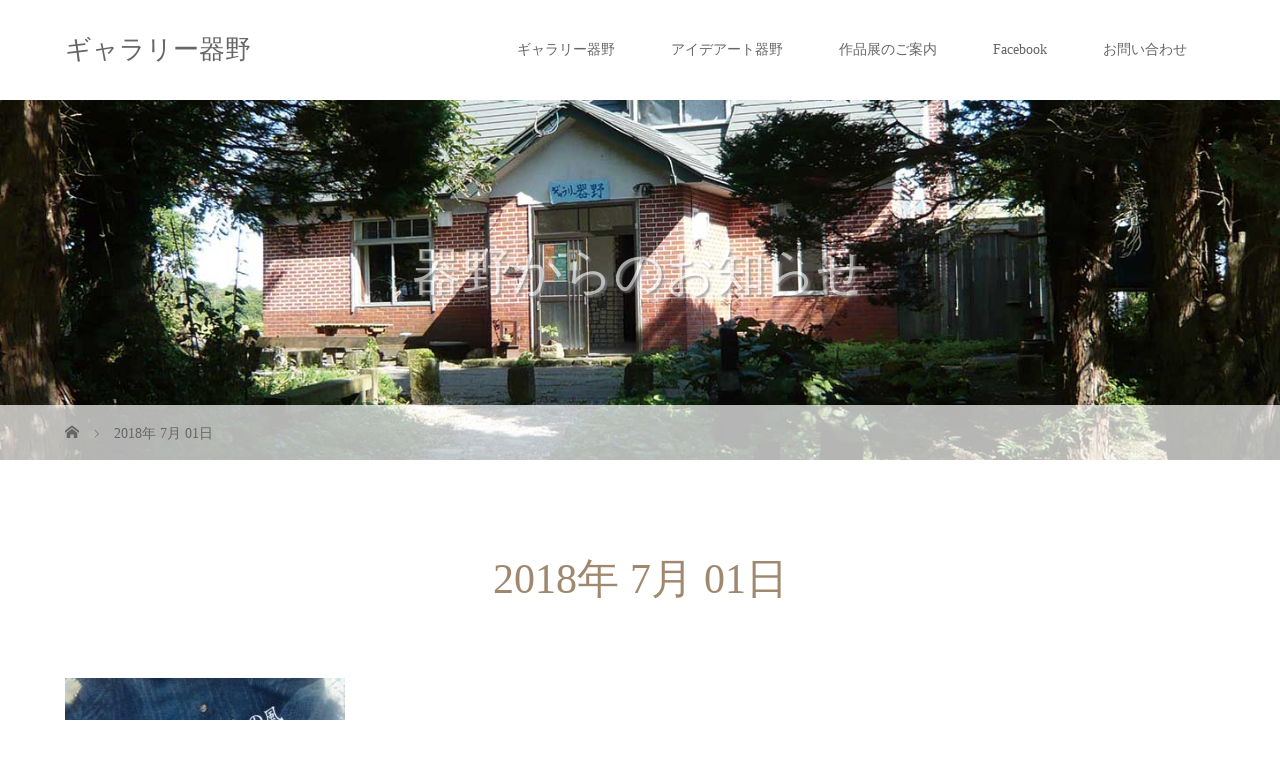

--- FILE ---
content_type: text/html; charset=UTF-8
request_url: https://utsuwano.net/2018/07/01/
body_size: 10488
content:
<!DOCTYPE html>
<html class="pc" lang="ja">
<head>
<meta charset="UTF-8">
<meta name="description" content="2018年 7月 01日の記事一覧">
<meta name="viewport" content="width=device-width">
<title>2018年 7月 01日の記事一覧</title>
<!--[if lt IE 9]>
<script src="https://utsuwano.net/wp-content/themes/story_tcd041/js/html5.js"></script>
<![endif]-->
<meta name='robots' content='max-image-preview:large' />
	<style>img:is([sizes="auto" i], [sizes^="auto," i]) { contain-intrinsic-size: 3000px 1500px }</style>
	<link rel='dns-prefetch' href='//webfonts.xserver.jp' />
<script type="text/javascript">
/* <![CDATA[ */
window._wpemojiSettings = {"baseUrl":"https:\/\/s.w.org\/images\/core\/emoji\/16.0.1\/72x72\/","ext":".png","svgUrl":"https:\/\/s.w.org\/images\/core\/emoji\/16.0.1\/svg\/","svgExt":".svg","source":{"concatemoji":"https:\/\/utsuwano.net\/wp-includes\/js\/wp-emoji-release.min.js?ver=6.8.3"}};
/*! This file is auto-generated */
!function(s,n){var o,i,e;function c(e){try{var t={supportTests:e,timestamp:(new Date).valueOf()};sessionStorage.setItem(o,JSON.stringify(t))}catch(e){}}function p(e,t,n){e.clearRect(0,0,e.canvas.width,e.canvas.height),e.fillText(t,0,0);var t=new Uint32Array(e.getImageData(0,0,e.canvas.width,e.canvas.height).data),a=(e.clearRect(0,0,e.canvas.width,e.canvas.height),e.fillText(n,0,0),new Uint32Array(e.getImageData(0,0,e.canvas.width,e.canvas.height).data));return t.every(function(e,t){return e===a[t]})}function u(e,t){e.clearRect(0,0,e.canvas.width,e.canvas.height),e.fillText(t,0,0);for(var n=e.getImageData(16,16,1,1),a=0;a<n.data.length;a++)if(0!==n.data[a])return!1;return!0}function f(e,t,n,a){switch(t){case"flag":return n(e,"\ud83c\udff3\ufe0f\u200d\u26a7\ufe0f","\ud83c\udff3\ufe0f\u200b\u26a7\ufe0f")?!1:!n(e,"\ud83c\udde8\ud83c\uddf6","\ud83c\udde8\u200b\ud83c\uddf6")&&!n(e,"\ud83c\udff4\udb40\udc67\udb40\udc62\udb40\udc65\udb40\udc6e\udb40\udc67\udb40\udc7f","\ud83c\udff4\u200b\udb40\udc67\u200b\udb40\udc62\u200b\udb40\udc65\u200b\udb40\udc6e\u200b\udb40\udc67\u200b\udb40\udc7f");case"emoji":return!a(e,"\ud83e\udedf")}return!1}function g(e,t,n,a){var r="undefined"!=typeof WorkerGlobalScope&&self instanceof WorkerGlobalScope?new OffscreenCanvas(300,150):s.createElement("canvas"),o=r.getContext("2d",{willReadFrequently:!0}),i=(o.textBaseline="top",o.font="600 32px Arial",{});return e.forEach(function(e){i[e]=t(o,e,n,a)}),i}function t(e){var t=s.createElement("script");t.src=e,t.defer=!0,s.head.appendChild(t)}"undefined"!=typeof Promise&&(o="wpEmojiSettingsSupports",i=["flag","emoji"],n.supports={everything:!0,everythingExceptFlag:!0},e=new Promise(function(e){s.addEventListener("DOMContentLoaded",e,{once:!0})}),new Promise(function(t){var n=function(){try{var e=JSON.parse(sessionStorage.getItem(o));if("object"==typeof e&&"number"==typeof e.timestamp&&(new Date).valueOf()<e.timestamp+604800&&"object"==typeof e.supportTests)return e.supportTests}catch(e){}return null}();if(!n){if("undefined"!=typeof Worker&&"undefined"!=typeof OffscreenCanvas&&"undefined"!=typeof URL&&URL.createObjectURL&&"undefined"!=typeof Blob)try{var e="postMessage("+g.toString()+"("+[JSON.stringify(i),f.toString(),p.toString(),u.toString()].join(",")+"));",a=new Blob([e],{type:"text/javascript"}),r=new Worker(URL.createObjectURL(a),{name:"wpTestEmojiSupports"});return void(r.onmessage=function(e){c(n=e.data),r.terminate(),t(n)})}catch(e){}c(n=g(i,f,p,u))}t(n)}).then(function(e){for(var t in e)n.supports[t]=e[t],n.supports.everything=n.supports.everything&&n.supports[t],"flag"!==t&&(n.supports.everythingExceptFlag=n.supports.everythingExceptFlag&&n.supports[t]);n.supports.everythingExceptFlag=n.supports.everythingExceptFlag&&!n.supports.flag,n.DOMReady=!1,n.readyCallback=function(){n.DOMReady=!0}}).then(function(){return e}).then(function(){var e;n.supports.everything||(n.readyCallback(),(e=n.source||{}).concatemoji?t(e.concatemoji):e.wpemoji&&e.twemoji&&(t(e.twemoji),t(e.wpemoji)))}))}((window,document),window._wpemojiSettings);
/* ]]> */
</script>
<style id='wp-emoji-styles-inline-css' type='text/css'>

	img.wp-smiley, img.emoji {
		display: inline !important;
		border: none !important;
		box-shadow: none !important;
		height: 1em !important;
		width: 1em !important;
		margin: 0 0.07em !important;
		vertical-align: -0.1em !important;
		background: none !important;
		padding: 0 !important;
	}
</style>
<link rel='stylesheet' id='wp-block-library-css' href='https://utsuwano.net/wp-includes/css/dist/block-library/style.min.css?ver=6.8.3' type='text/css' media='all' />
<style id='classic-theme-styles-inline-css' type='text/css'>
/*! This file is auto-generated */
.wp-block-button__link{color:#fff;background-color:#32373c;border-radius:9999px;box-shadow:none;text-decoration:none;padding:calc(.667em + 2px) calc(1.333em + 2px);font-size:1.125em}.wp-block-file__button{background:#32373c;color:#fff;text-decoration:none}
</style>
<style id='global-styles-inline-css' type='text/css'>
:root{--wp--preset--aspect-ratio--square: 1;--wp--preset--aspect-ratio--4-3: 4/3;--wp--preset--aspect-ratio--3-4: 3/4;--wp--preset--aspect-ratio--3-2: 3/2;--wp--preset--aspect-ratio--2-3: 2/3;--wp--preset--aspect-ratio--16-9: 16/9;--wp--preset--aspect-ratio--9-16: 9/16;--wp--preset--color--black: #000000;--wp--preset--color--cyan-bluish-gray: #abb8c3;--wp--preset--color--white: #ffffff;--wp--preset--color--pale-pink: #f78da7;--wp--preset--color--vivid-red: #cf2e2e;--wp--preset--color--luminous-vivid-orange: #ff6900;--wp--preset--color--luminous-vivid-amber: #fcb900;--wp--preset--color--light-green-cyan: #7bdcb5;--wp--preset--color--vivid-green-cyan: #00d084;--wp--preset--color--pale-cyan-blue: #8ed1fc;--wp--preset--color--vivid-cyan-blue: #0693e3;--wp--preset--color--vivid-purple: #9b51e0;--wp--preset--gradient--vivid-cyan-blue-to-vivid-purple: linear-gradient(135deg,rgba(6,147,227,1) 0%,rgb(155,81,224) 100%);--wp--preset--gradient--light-green-cyan-to-vivid-green-cyan: linear-gradient(135deg,rgb(122,220,180) 0%,rgb(0,208,130) 100%);--wp--preset--gradient--luminous-vivid-amber-to-luminous-vivid-orange: linear-gradient(135deg,rgba(252,185,0,1) 0%,rgba(255,105,0,1) 100%);--wp--preset--gradient--luminous-vivid-orange-to-vivid-red: linear-gradient(135deg,rgba(255,105,0,1) 0%,rgb(207,46,46) 100%);--wp--preset--gradient--very-light-gray-to-cyan-bluish-gray: linear-gradient(135deg,rgb(238,238,238) 0%,rgb(169,184,195) 100%);--wp--preset--gradient--cool-to-warm-spectrum: linear-gradient(135deg,rgb(74,234,220) 0%,rgb(151,120,209) 20%,rgb(207,42,186) 40%,rgb(238,44,130) 60%,rgb(251,105,98) 80%,rgb(254,248,76) 100%);--wp--preset--gradient--blush-light-purple: linear-gradient(135deg,rgb(255,206,236) 0%,rgb(152,150,240) 100%);--wp--preset--gradient--blush-bordeaux: linear-gradient(135deg,rgb(254,205,165) 0%,rgb(254,45,45) 50%,rgb(107,0,62) 100%);--wp--preset--gradient--luminous-dusk: linear-gradient(135deg,rgb(255,203,112) 0%,rgb(199,81,192) 50%,rgb(65,88,208) 100%);--wp--preset--gradient--pale-ocean: linear-gradient(135deg,rgb(255,245,203) 0%,rgb(182,227,212) 50%,rgb(51,167,181) 100%);--wp--preset--gradient--electric-grass: linear-gradient(135deg,rgb(202,248,128) 0%,rgb(113,206,126) 100%);--wp--preset--gradient--midnight: linear-gradient(135deg,rgb(2,3,129) 0%,rgb(40,116,252) 100%);--wp--preset--font-size--small: 13px;--wp--preset--font-size--medium: 20px;--wp--preset--font-size--large: 36px;--wp--preset--font-size--x-large: 42px;--wp--preset--spacing--20: 0.44rem;--wp--preset--spacing--30: 0.67rem;--wp--preset--spacing--40: 1rem;--wp--preset--spacing--50: 1.5rem;--wp--preset--spacing--60: 2.25rem;--wp--preset--spacing--70: 3.38rem;--wp--preset--spacing--80: 5.06rem;--wp--preset--shadow--natural: 6px 6px 9px rgba(0, 0, 0, 0.2);--wp--preset--shadow--deep: 12px 12px 50px rgba(0, 0, 0, 0.4);--wp--preset--shadow--sharp: 6px 6px 0px rgba(0, 0, 0, 0.2);--wp--preset--shadow--outlined: 6px 6px 0px -3px rgba(255, 255, 255, 1), 6px 6px rgba(0, 0, 0, 1);--wp--preset--shadow--crisp: 6px 6px 0px rgba(0, 0, 0, 1);}:where(.is-layout-flex){gap: 0.5em;}:where(.is-layout-grid){gap: 0.5em;}body .is-layout-flex{display: flex;}.is-layout-flex{flex-wrap: wrap;align-items: center;}.is-layout-flex > :is(*, div){margin: 0;}body .is-layout-grid{display: grid;}.is-layout-grid > :is(*, div){margin: 0;}:where(.wp-block-columns.is-layout-flex){gap: 2em;}:where(.wp-block-columns.is-layout-grid){gap: 2em;}:where(.wp-block-post-template.is-layout-flex){gap: 1.25em;}:where(.wp-block-post-template.is-layout-grid){gap: 1.25em;}.has-black-color{color: var(--wp--preset--color--black) !important;}.has-cyan-bluish-gray-color{color: var(--wp--preset--color--cyan-bluish-gray) !important;}.has-white-color{color: var(--wp--preset--color--white) !important;}.has-pale-pink-color{color: var(--wp--preset--color--pale-pink) !important;}.has-vivid-red-color{color: var(--wp--preset--color--vivid-red) !important;}.has-luminous-vivid-orange-color{color: var(--wp--preset--color--luminous-vivid-orange) !important;}.has-luminous-vivid-amber-color{color: var(--wp--preset--color--luminous-vivid-amber) !important;}.has-light-green-cyan-color{color: var(--wp--preset--color--light-green-cyan) !important;}.has-vivid-green-cyan-color{color: var(--wp--preset--color--vivid-green-cyan) !important;}.has-pale-cyan-blue-color{color: var(--wp--preset--color--pale-cyan-blue) !important;}.has-vivid-cyan-blue-color{color: var(--wp--preset--color--vivid-cyan-blue) !important;}.has-vivid-purple-color{color: var(--wp--preset--color--vivid-purple) !important;}.has-black-background-color{background-color: var(--wp--preset--color--black) !important;}.has-cyan-bluish-gray-background-color{background-color: var(--wp--preset--color--cyan-bluish-gray) !important;}.has-white-background-color{background-color: var(--wp--preset--color--white) !important;}.has-pale-pink-background-color{background-color: var(--wp--preset--color--pale-pink) !important;}.has-vivid-red-background-color{background-color: var(--wp--preset--color--vivid-red) !important;}.has-luminous-vivid-orange-background-color{background-color: var(--wp--preset--color--luminous-vivid-orange) !important;}.has-luminous-vivid-amber-background-color{background-color: var(--wp--preset--color--luminous-vivid-amber) !important;}.has-light-green-cyan-background-color{background-color: var(--wp--preset--color--light-green-cyan) !important;}.has-vivid-green-cyan-background-color{background-color: var(--wp--preset--color--vivid-green-cyan) !important;}.has-pale-cyan-blue-background-color{background-color: var(--wp--preset--color--pale-cyan-blue) !important;}.has-vivid-cyan-blue-background-color{background-color: var(--wp--preset--color--vivid-cyan-blue) !important;}.has-vivid-purple-background-color{background-color: var(--wp--preset--color--vivid-purple) !important;}.has-black-border-color{border-color: var(--wp--preset--color--black) !important;}.has-cyan-bluish-gray-border-color{border-color: var(--wp--preset--color--cyan-bluish-gray) !important;}.has-white-border-color{border-color: var(--wp--preset--color--white) !important;}.has-pale-pink-border-color{border-color: var(--wp--preset--color--pale-pink) !important;}.has-vivid-red-border-color{border-color: var(--wp--preset--color--vivid-red) !important;}.has-luminous-vivid-orange-border-color{border-color: var(--wp--preset--color--luminous-vivid-orange) !important;}.has-luminous-vivid-amber-border-color{border-color: var(--wp--preset--color--luminous-vivid-amber) !important;}.has-light-green-cyan-border-color{border-color: var(--wp--preset--color--light-green-cyan) !important;}.has-vivid-green-cyan-border-color{border-color: var(--wp--preset--color--vivid-green-cyan) !important;}.has-pale-cyan-blue-border-color{border-color: var(--wp--preset--color--pale-cyan-blue) !important;}.has-vivid-cyan-blue-border-color{border-color: var(--wp--preset--color--vivid-cyan-blue) !important;}.has-vivid-purple-border-color{border-color: var(--wp--preset--color--vivid-purple) !important;}.has-vivid-cyan-blue-to-vivid-purple-gradient-background{background: var(--wp--preset--gradient--vivid-cyan-blue-to-vivid-purple) !important;}.has-light-green-cyan-to-vivid-green-cyan-gradient-background{background: var(--wp--preset--gradient--light-green-cyan-to-vivid-green-cyan) !important;}.has-luminous-vivid-amber-to-luminous-vivid-orange-gradient-background{background: var(--wp--preset--gradient--luminous-vivid-amber-to-luminous-vivid-orange) !important;}.has-luminous-vivid-orange-to-vivid-red-gradient-background{background: var(--wp--preset--gradient--luminous-vivid-orange-to-vivid-red) !important;}.has-very-light-gray-to-cyan-bluish-gray-gradient-background{background: var(--wp--preset--gradient--very-light-gray-to-cyan-bluish-gray) !important;}.has-cool-to-warm-spectrum-gradient-background{background: var(--wp--preset--gradient--cool-to-warm-spectrum) !important;}.has-blush-light-purple-gradient-background{background: var(--wp--preset--gradient--blush-light-purple) !important;}.has-blush-bordeaux-gradient-background{background: var(--wp--preset--gradient--blush-bordeaux) !important;}.has-luminous-dusk-gradient-background{background: var(--wp--preset--gradient--luminous-dusk) !important;}.has-pale-ocean-gradient-background{background: var(--wp--preset--gradient--pale-ocean) !important;}.has-electric-grass-gradient-background{background: var(--wp--preset--gradient--electric-grass) !important;}.has-midnight-gradient-background{background: var(--wp--preset--gradient--midnight) !important;}.has-small-font-size{font-size: var(--wp--preset--font-size--small) !important;}.has-medium-font-size{font-size: var(--wp--preset--font-size--medium) !important;}.has-large-font-size{font-size: var(--wp--preset--font-size--large) !important;}.has-x-large-font-size{font-size: var(--wp--preset--font-size--x-large) !important;}
:where(.wp-block-post-template.is-layout-flex){gap: 1.25em;}:where(.wp-block-post-template.is-layout-grid){gap: 1.25em;}
:where(.wp-block-columns.is-layout-flex){gap: 2em;}:where(.wp-block-columns.is-layout-grid){gap: 2em;}
:root :where(.wp-block-pullquote){font-size: 1.5em;line-height: 1.6;}
</style>
<link rel='stylesheet' id='contact-form-7-css' href='https://utsuwano.net/wp-content/plugins/contact-form-7/includes/css/styles.css?ver=6.1.2' type='text/css' media='all' />
<link rel='stylesheet' id='story-slick-css' href='https://utsuwano.net/wp-content/themes/story_tcd041/css/slick.css?ver=6.8.3' type='text/css' media='all' />
<link rel='stylesheet' id='story-slick-theme-css' href='https://utsuwano.net/wp-content/themes/story_tcd041/css/slick-theme.css?ver=6.8.3' type='text/css' media='all' />
<link rel='stylesheet' id='story-style-css' href='https://utsuwano.net/wp-content/themes/story_tcd041/style.css?ver=1.17' type='text/css' media='all' />
<link rel='stylesheet' id='story-responsive-css' href='https://utsuwano.net/wp-content/themes/story_tcd041/responsive.css?ver=1.17' type='text/css' media='all' />
<link rel='stylesheet' id='story-footer-bar-css' href='https://utsuwano.net/wp-content/themes/story_tcd041/css/footer-bar.css?ver=1.17' type='text/css' media='all' />
<link rel='stylesheet' id='story-button-css' href='https://utsuwano.net/wp-content/themes/story_tcd041/css/sns-button.css?ver=1.17' type='text/css' media='all' />
<script type="text/javascript" src="https://utsuwano.net/wp-includes/js/jquery/jquery.min.js?ver=3.7.1" id="jquery-core-js"></script>
<script type="text/javascript" src="https://utsuwano.net/wp-includes/js/jquery/jquery-migrate.min.js?ver=3.4.1" id="jquery-migrate-js"></script>
<script type="text/javascript" src="//webfonts.xserver.jp/js/xserverv3.js?fadein=0&amp;ver=2.0.8" id="typesquare_std-js"></script>
<script type="text/javascript" src="https://utsuwano.net/wp-content/themes/story_tcd041/js/slick.min.js?ver=1.17" id="story-slick-js"></script>
<script type="text/javascript" src="https://utsuwano.net/wp-content/themes/story_tcd041/js/functions.js?ver=1.17" id="story-script-js"></script>
<script type="text/javascript" src="https://utsuwano.net/wp-content/themes/story_tcd041/js/responsive.js?ver=1.17" id="story-responsive-js"></script>
<link rel="https://api.w.org/" href="https://utsuwano.net/wp-json/" /><link rel="EditURI" type="application/rsd+xml" title="RSD" href="https://utsuwano.net/xmlrpc.php?rsd" />
<meta name="generator" content="WordPress 6.8.3" />
<link rel="icon" href="https://utsuwano.net/wp-content/uploads/2018/04/utsuwa-1-100x96.jpg" sizes="32x32" />
<link rel="icon" href="https://utsuwano.net/wp-content/uploads/2018/04/utsuwa-1-280x280.jpg" sizes="192x192" />
<link rel="apple-touch-icon" href="https://utsuwano.net/wp-content/uploads/2018/04/utsuwa-1-280x280.jpg" />
<meta name="msapplication-TileImage" content="https://utsuwano.net/wp-content/uploads/2018/04/utsuwa-1-280x280.jpg" />
<style>
.content02-button:hover, .button a:hover, .global-nav .sub-menu a:hover, .content02-button:hover, .footer-bar01, .copyright, .nav-links02-previous a, .nav-links02-next a, .pagetop a, #submit_comment:hover, .page-links a:hover, .page-links > span, .pw_form input[type="submit"]:hover, .post-password-form input[type="submit"]:hover, #post_pagination p, #post_pagination a:hover, .page_navi span.current, .page_navi a:hover { 
	background: #9F886E; 
}
.pb_slider .slick-prev:active, .pb_slider .slick-prev:focus, .pb_slider .slick-prev:hover {
	background: #9F886E url(https://utsuwano.net/wp-content/themes/story_tcd041/pagebuilder/assets/img/slider_arrow1.png) no-repeat 23px; 
}
.pb_slider .slick-next:active, .pb_slider .slick-next:focus, .pb_slider .slick-next:hover {
	background: #9F886E url(https://utsuwano.net/wp-content/themes/story_tcd041/pagebuilder/assets/img/slider_arrow2.png) no-repeat 25px 23px; 
}
#comment_textarea textarea:focus, #guest_info input:focus, #comment_textarea textarea:focus { 
	border: 1px solid #9F886E; 
}
.archive-title, .article01-title a, .article02-title a, .article03-title, .article03-category-item:hover, .article05-category-item:hover, .article04-title, .article05-title, .article06-title, .article06-category-item:hover, .column-layout01-title, .column-layout01-title, .column-layout02-title, .column-layout03-title, .column-layout04-title, .column-layout05-title, .column-layout02-title, .column-layout03-title, .column-layout04-title, .column-layout05-title, .content01-title, .content02-button, .content03-title, .content04-title, .footer-gallery-title, .global-nav a:hover,  .global-nav .current-menu-item > a, .headline-primary, .nav-links01-previous a:hover, .nav-links01-next a:hover, .post-title, .styled-post-list1-title:hover, .top-slider-content-inner:after, .breadcrumb a:hover, .article07-title, .post-category a:hover, .post-meta-box a:hover, .post-content a, .color_headline, .custom-html-widget a, .side_widget a:hover {
color: #9F886E;
}
.content02, .gallery01 .slick-arrow:hover, .global-nav .sub-menu a, .headline-bar, .side_widget.widget_block .wp-block-heading, .nav-links02-next a:hover, .nav-links02-previous a:hover, .pagetop a:hover, .top-slider-nav li.active a, .top-slider-nav li:hover a {
background: #C5B8A8;
}
.social-nav-item a:hover:before {
color: #C5B8A8;
}
.article01-title a:hover, .article02-title a:hover, .article03 a:hover .article03-title, .article04 a:hover .article04-title, .article07 a:hover .article07-title, .post-content a:hover, .headline-link:hover, .custom-html-widget a:hover {
	color: #FFFFFF;
}
@media only screen and (max-width: 991px) {
	.copyright {
		background: #9F886E;
	}
}
@media only screen and (max-width: 1200px) {
	.global-nav a, .global-nav a:hover {
		background: #C5B8A8;
	}
	.global-nav .sub-menu a {
		background: #9F886E;
	}
}
.headline-font-type {
font-family: "Times New Roman", "游明朝", "Yu Mincho", "游明朝体", "YuMincho", "ヒラギノ明朝 Pro W3", "Hiragino Mincho Pro", "HiraMinProN-W3", "HGS明朝E", "ＭＳ Ｐ明朝", "MS PMincho", serif; font-weight: 500;
}
a:hover .thumbnail01 img, .thumbnail01 img:hover {
	-moz-transform: scale(1.2); -ms-transform: scale(1.2); -o-transform: scale(1.2); -webkit-transform: scale(1.2); transform: scale(1.2); }
.global-nav > ul > li > a {
color: #666666;
}
.article06 a:hover:before {
background: rgba(255, 255, 255, 0.9);
}
.footer-nav-wrapper:before {
background-color: rgba(159, 136, 110, 0.8);
}
</style>


</head>
<body class="archive date wp-embed-responsive wp-theme-story_tcd041 font-type3">
<header class="header">
	<div class="header-bar " style="background-color: #FFFFFF; color: #666666;">
		<div class="header-bar-inner inner">
			<div class="logo logo-text" style="font-size: 26px;"><a href="https://utsuwano.net/">ギャラリー器野</a></div>
						<a href="#" id="global-nav-button" class="global-nav-button"></a>
			<nav id="global-nav" class="global-nav"><ul id="menu-%e3%83%a1%e3%82%a4%e3%83%b3%e3%82%b3%e3%83%b3%e3%83%86%e3%83%b3%e3%83%84" class="menu"><li id="menu-item-262" class="menu-item menu-item-type-post_type menu-item-object-page menu-item-262"><a href="https://utsuwano.net/%e3%82%ae%e3%83%a3%e3%83%a9%e3%83%aa%e3%83%bc%e5%99%a8%e9%87%8e/"><span></span>ギャラリー器野</a></li>
<li id="menu-item-260" class="menu-item menu-item-type-post_type menu-item-object-page menu-item-260"><a href="https://utsuwano.net/%e3%82%a2%e3%82%a4%e3%83%87%e3%82%a2%e3%83%bc%e3%83%88%e5%99%a8%e9%87%8e-2/"><span></span>アイデアート器野</a></li>
<li id="menu-item-947" class="menu-item menu-item-type-custom menu-item-object-custom menu-item-947"><a><span></span>作品展のご案内</a></li>
<li id="menu-item-409" class="menu-item menu-item-type-custom menu-item-object-custom menu-item-409"><a href="https://www.facebook.com/profile.php?id=100070125841120&#038;locale=ja_JP"><span></span>Facebook</a></li>
<li id="menu-item-268" class="menu-item menu-item-type-post_type menu-item-object-page menu-item-268"><a href="https://utsuwano.net/%e3%81%8a%e5%95%8f%e3%81%84%e5%90%88%e3%82%8f%e3%81%9b/"><span></span>お問い合わせ</a></li>
</ul></nav>					</div>
	</div>
	<div class="signage" style="background-image: url(https://utsuwano.net/wp-content/uploads/2018/04/top01-1.jpg);">
				<div class="signage-content" style="text-shadow: 2px 2px 2px #888888">
			<div class="signage-title headline-font-type" style="color: #FFFFFF; font-size: 50px;">器野からのお知らせ</div>					</div>
			</div>
	<div class="breadcrumb-wrapper">
		<ul class="breadcrumb inner" itemscope itemtype="https://schema.org/BreadcrumbList">
			<li class="home" itemprop="itemListElement" itemscope itemtype="https://schema.org/ListItem">
				<a href="https://utsuwano.net/" itemprop="item">
					<span itemprop="name">HOME</span>
				</a>
				<meta itemprop="position" content="1" />
			</li>
						<li itemprop="itemListElement" itemscope itemtype="https://schema.org/ListItem">
				<span itemprop="name">2018年 7月 01日</span>
				<meta itemprop="position" content="2" />
			</li>
					</ul>
	</div>
</header>
<div class="main">
	<div class="clearfix inner">
		<div class="archive-header">
			<h1 class="archive-title headline-font-type" style="font-size: 42px;">2018年 7月 01日</h1>
			<div class="archive-text"></div>

		</div>
		<div id="infinitescroll" class="flex flex-wrap flex-auto">
			<article class="article03" style="opacity: 0;">
				<a class="flex flex-column" href="https://utsuwano.net/2018/07/01/%ef%bc%92%ef%bc%90%ef%bc%91%ef%bc%98%e3%80%80%e8%97%8d%e8%89%b2%e3%81%ae%e9%a2%a8%e3%80%80%e6%96%89%e8%97%a4%e6%81%92%e5%ad%90%e6%9f%93%e5%b1%95/">
					<div class="article03-thumbnail thumbnail01">
<img width="280" height="280" src="https://utsuwano.net/wp-content/uploads/2018/07/20180701_12140520-280x280.jpg" class="attachment-size1 size-size1 wp-post-image" alt="" decoding="async" fetchpriority="high" srcset="https://utsuwano.net/wp-content/uploads/2018/07/20180701_12140520-280x280.jpg 280w, https://utsuwano.net/wp-content/uploads/2018/07/20180701_12140520-150x150.jpg 150w, https://utsuwano.net/wp-content/uploads/2018/07/20180701_12140520-120x120.jpg 120w" sizes="(max-width: 280px) 100vw, 280px" />					</div>
					<div class="article03-content flex flex-auto flex-column">
						<h2 class="article03-title headline-font-type">２０１８　藍色の風　斉藤恒子染展</h2>
						<p class="article03-meta">
							<time class="article03-date" datetime="2018-07-01">2018.07.01</time><span class="article03-category"><span class="article03-category-item" data-url="https://utsuwano.net/category/%e3%81%8a%e7%9f%a5%e3%82%89%e3%81%9b/">お知らせ</span></span>						</p>
					</div>
				</a>
			</article>
		</div>

	</div>
</div>
<footer class="footer footer__type1">
	<section class="footer-gallery">
		<div class="footer-gallery-title headline-font-type" style="font-size: 40px;">これまでの作品展</div>
		<div class="footer-gallery-slider">
		<article class="article06">
			<a href="https://utsuwano.net/gallery/%ef%bd%bb%ef%be%9c%ef%be%93%ef%be%84%ef%bd%bc%ef%be%98%ef%be%8e%ef%be%9f%ef%bd%b0%ef%be%9d-%e6%9f%93%e3%82%81%e7%b9%94%e3%82%8a%e3%81%ae%e8%a1%a3%e6%9c%8d%e5%b1%95%e3%80%802018%e5%b9%b410%e6%9c%887/">
				<img class="article06-thumbnail" src="https://utsuwano.net/wp-content/uploads/2019/02/sawamoto-728x504.jpg" alt="">
				<div class="article06-content">
					<div class="article06-title headline-font-type">ｻﾜﾓﾄｼﾘﾎﾟｰﾝ 染め織りの衣服展　2018年10月7日(日)～10月13日...</div>
							
					<p class="article06-meta"><time class="article06-date" datetime="2018-10-14">2018.10.14</time><span class="article06-category"><span class="article06-category-item" data-url="https://utsuwano.net/gallery_category/%e4%bd%9c%e5%93%81%e5%b1%95/">作品展</span></span></p>				</div>
			</a>
		</article>
		<article class="article06">
			<a href="https://utsuwano.net/gallery/%e4%b8%ad%e8%a5%bf%e9%83%81%e5%bf%97-%e6%9c%a8%e5%bd%ab%e3%82%8a%e3%81%ae%e3%81%86%e3%81%a4%e3%82%8f%e5%b1%95-ixy%e3%81%ae%e9%a3%9f%e5%99%a8%e4%bd%9c%e3%82%8a-2/">
				<img class="article06-thumbnail" src="https://utsuwano.net/wp-content/uploads/2018/11/KIMG3518-573x504.jpg" alt="">
				<div class="article06-content">
					<div class="article06-title headline-font-type">中西郁志 木彫りのうつわ展 -IXYの食器作り-</div>
							
					<p class="article06-meta"><time class="article06-date" datetime="2019-06-01">2019.06.01</time><span class="article06-category"><span class="article06-category-item" data-url="https://utsuwano.net/gallery_category/%e4%bd%9c%e5%93%81%e5%b1%95/">作品展</span></span></p>				</div>
			</a>
		</article>
		<article class="article06">
			<a href="https://utsuwano.net/gallery/%e6%be%a4%e6%9c%ac%e3%82%b7%e3%83%aa%e3%83%9d%e3%83%bc%e3%83%b3%e9%bb%92%e6%aa%80%e6%9f%93%e5%b1%95-2017%e5%b9%b410%e6%9c%888%e6%97%a5%e3%80%9c14%e6%97%a5/">
				<img class="article06-thumbnail" src="https://utsuwano.net/wp-content/uploads/2018/04/sawa01-728x504.jpg" alt="">
				<div class="article06-content">
					<div class="article06-title headline-font-type">澤本シリポーン黒檀染展 2017年10月8日〜14日</div>
							
					<p class="article06-meta"><time class="article06-date" datetime="2018-04-15">2018.04.15</time><span class="article06-category"><span class="article06-category-item" data-url="https://utsuwano.net/gallery_category/%e4%bd%9c%e5%93%81%e5%b1%95/">作品展</span></span></p>				</div>
			</a>
		</article>
		<article class="article06">
			<a href="https://utsuwano.net/gallery/%e6%96%89%e8%97%a4%e6%81%92%e5%ad%90-%e8%97%8d%e3%83%bb%e6%b3%a5%e3%83%bb%e6%9f%bf%e6%b8%8b%e6%9f%93%e5%b1%95-2017%e5%b9%b47%e6%9c%8816%e6%97%a5%e3%80%9c22%e6%97%a5/">
				<img class="article06-thumbnail" src="https://utsuwano.net/wp-content/uploads/2019/02/saitou-728x504.jpg" alt="">
				<div class="article06-content">
					<div class="article06-title headline-font-type">斉藤恒子 藍・泥・柿渋染展 2017年7月16日〜22日</div>
							
					<p class="article06-meta"><time class="article06-date" datetime="2018-04-15">2018.04.15</time><span class="article06-category"><span class="article06-category-item" data-url="https://utsuwano.net/gallery_category/%e4%bd%9c%e5%93%81%e5%b1%95/">作品展</span></span></p>				</div>
			</a>
		</article>
		<article class="article06">
			<a href="https://utsuwano.net/gallery/%e5%8a%a0%e8%97%a4%e3%81%b2%e3%82%8d%e3%82%84%e3%81%99%e9%99%b6%e3%81%ae%e5%99%a8%e5%b1%95-2017%e5%b9%b410%e6%9c%8826%e6%97%a5%e3%80%9c29%e6%97%a5/">
				<img class="article06-thumbnail" src="https://utsuwano.net/wp-content/uploads/2018/04/kato03-728x504.jpg" alt="">
				<div class="article06-content">
					<div class="article06-title headline-font-type">加藤ひろやす陶の器展 2017年10月26日〜29日</div>
							
					<p class="article06-meta"><time class="article06-date" datetime="2018-04-15">2018.04.15</time><span class="article06-category"><span class="article06-category-item" data-url="https://utsuwano.net/gallery_category/%e4%bd%9c%e5%93%81%e5%b1%95/">作品展</span></span></p>				</div>
			</a>
		</article>
		<article class="article06">
			<a href="https://utsuwano.net/gallery/%e3%82%b7%e3%83%b3%e3%82%b4%e3%81%ae%e5%90%be%e5%81%b6%e3%81%a8%e5%99%a8-%ef%bd%9e%e7%ac%91%e3%81%84%e3%81%a8-%e5%bf%83%e5%8b%95%e3%81%a8-%e4%bc%91%e6%81%af%e3%81%a8-%e3%82%82%e3%81%ae%e3%81%a4/">
				<img class="article06-thumbnail" src="https://utsuwano.net/wp-content/uploads/2019/06/KIMG40822-573x504.jpg" alt="">
				<div class="article06-content">
					<div class="article06-title headline-font-type">シンゴの吾偶と器 ～笑いと 心動と 休息と ものつくりに込めて～　</div>
							
					<p class="article06-meta"><time class="article06-date" datetime="2019-06-22">2019.06.22</time><span class="article06-category"><span class="article06-category-item" data-url="https://utsuwano.net/gallery_category/%e4%bd%9c%e5%93%81%e5%b1%95/">作品展</span></span></p>				</div>
			</a>
		</article>
		<article class="article06">
			<a href="https://utsuwano.net/gallery/%e6%9c%a8%e3%81%ae%e5%99%a8-with-color/">
				<img class="article06-thumbnail" src="https://utsuwano.net/wp-content/uploads/2019/02/kinoutsuwa-728x504.jpg" alt="">
				<div class="article06-content">
					<div class="article06-title headline-font-type">木の器 with Color 2018年４月26日(木)〜５月31日(木)</div>
							
					<p class="article06-meta"><time class="article06-date" datetime="2018-06-02">2018.06.02</time><span class="article06-category"><span class="article06-category-item" data-url="https://utsuwano.net/gallery_category/%e4%bd%9c%e5%93%81%e5%b1%95/">作品展</span></span></p>				</div>
			</a>
		</article>
		<article class="article06">
			<a href="https://utsuwano.net/gallery/%e4%b8%ad%e8%a5%bf%e9%83%81%e5%bf%97-%e6%9c%a8%e5%bd%ab%e3%82%8a%e3%81%ae%e3%81%86%e3%81%a4%e3%82%8f%e5%b1%95-ixy%e3%81%ae%e9%a3%9f%e5%99%a8%e4%bd%9c%e3%82%8a/">
				<img class="article06-thumbnail" src="https://utsuwano.net/wp-content/uploads/2019/02/nakanishi-728x504.jpg" alt="">
				<div class="article06-content">
					<div class="article06-title headline-font-type">中西郁志 木彫りのうつわ展 -IXYの食器作り-</div>
							
					<p class="article06-meta"><time class="article06-date" datetime="2018-10-06">2018.10.06</time><span class="article06-category"><span class="article06-category-item" data-url="https://utsuwano.net/gallery_category/%e4%bd%9c%e5%93%81%e5%b1%95/">作品展</span></span></p>				</div>
			</a>
		</article>
		<article class="article06">
			<a href="https://utsuwano.net/gallery/%e3%81%8b%e3%81%a8%e3%81%86%e3%81%b2%e3%82%8d%e3%82%84%e3%81%99%e9%99%b6%e3%81%ae%e5%99%a8%e5%b1%95-10%e6%9c%8825%e6%97%a5%e6%9c%a8%e3%80%9c28%e6%97%a5%e6%97%a5/">
				<img class="article06-thumbnail" src="https://utsuwano.net/wp-content/uploads/2019/02/suwatte-728x504.jpg" alt="">
				<div class="article06-content">
					<div class="article06-title headline-font-type">かとうひろやす陶の器展 10月25日(木)〜28日(日)</div>
							
					<p class="article06-meta"><time class="article06-date" datetime="2018-11-04">2018.11.04</time><span class="article06-category"><span class="article06-category-item" data-url="https://utsuwano.net/gallery_category/%e4%bd%9c%e5%93%81%e5%b1%95/">作品展</span></span></p>				</div>
			</a>
		</article>
		<article class="article06">
			<a href="https://utsuwano.net/gallery/%e4%b8%ad%e8%a5%bf%e9%83%81%e5%bf%97%e6%9c%a8%e5%bd%ab%e5%b1%95/">
				<img class="article06-thumbnail" src="https://utsuwano.net/wp-content/uploads/2018/04/NAKA-728x504.jpg" alt="">
				<div class="article06-content">
					<div class="article06-title headline-font-type">中西郁志木彫展 　2017年11月23日〜12月23日</div>
							
					<p class="article06-meta"><time class="article06-date" datetime="2018-04-15">2018.04.15</time><span class="article06-category"><span class="article06-category-item" data-url="https://utsuwano.net/gallery_category/%e4%bd%9c%e5%93%81%e5%b1%95/">作品展</span></span></p>				</div>
			</a>
		</article>
		</div>
	</section>
	<div class="footer-nav-wrapper" style="background-image: url(https://utsuwano.net/wp-content/uploads/2018/04/top04.jpg);">
		<div class="footer-nav inner">
			<div class="footer-nav-inner">
<div class="footer-widget clearfix widget_pages" id="pages-2">
<div class="footer-widget-title">CONCEPT</div>
			<ul>
				<li class="page_item page-item-1361"><a href="https://utsuwano.net/sakuhinten-2/">2019年　終了の作品展、イベント内容。</a></li>
<li class="page_item page-item-1398"><a href="https://utsuwano.net/nakanishi4/">❀中西郁志木彫りの器展❀</a></li>
<li class="page_item page-item-1448"><a href="https://utsuwano.net/sakuhin/">かとう ひろやす 陶の器展</a></li>
<li class="page_item page-item-1589"><a href="https://utsuwano.net/%e3%82%b5%e3%83%b3%e3%83%97%e3%83%ab%e3%83%9a%e3%83%bc%e3%82%b8/">サンプルページ</a></li>
<li class="page_item page-item-943"><a href="https://utsuwano.net/sakuhinten/">中西郁志 木彫りのうつわ展 -IXYの食器作り-</a></li>
<li class="page_item page-item-1423"><a href="https://utsuwano.net/ito/">小さな木の額展　 伊藤明信（江別）</a></li>
<li class="page_item page-item-939"><a href="https://utsuwano.net/kako-sakuhin/">過去の作品展</a></li>
<li class="page_item page-item-953"><a href="https://utsuwano.net/aizome/">齋藤恒子染展</a></li>
<li class="page_item page-item-1084"><a href="https://utsuwano.net/%ef%bd%9e%e8%97%8d%e6%9f%93%e3%82%81%e3%83%bb%e6%b3%a5%e6%9f%93%e3%82%81%e3%83%bb%e6%9f%bf%e6%b8%8b%e6%9f%93%e3%82%81%ef%bd%9e/">～藍染め・泥染め・柿渋染め～</a></li>
<li class="page_item page-item-249"><a href="https://utsuwano.net/%e3%82%ae%e3%83%a3%e3%83%a9%e3%83%aa%e3%83%bc%e5%99%a8%e9%87%8e/">ギャラリー器野　〜since2001〜</a></li>
<li class="page_item page-item-258"><a href="https://utsuwano.net/%e3%82%a2%e3%82%a4%e3%83%87%e3%82%a2%e3%83%bc%e3%83%88%e5%99%a8%e9%87%8e-2/">アイデアート器野　〜SINCE2006〜</a></li>
<li class="page_item page-item-950"><a href="https://utsuwano.net/%e3%83%88%e3%83%83%e3%83%97%e3%83%9a%e3%83%bc%e3%82%b8/syoka/">初夏の器展</a></li>
			</ul>

			</div>
<div class="footer-widget clearfix widget_pages" id="pages-4">
<div class="footer-widget-title">GALLERY</div>
			<ul>
				<li class="page_item page-item-1361"><a href="https://utsuwano.net/sakuhinten-2/">2019年　終了の作品展、イベント内容。</a></li>
<li class="page_item page-item-1398"><a href="https://utsuwano.net/nakanishi4/">❀中西郁志木彫りの器展❀</a></li>
<li class="page_item page-item-1448"><a href="https://utsuwano.net/sakuhin/">かとう ひろやす 陶の器展</a></li>
<li class="page_item page-item-1589"><a href="https://utsuwano.net/%e3%82%b5%e3%83%b3%e3%83%97%e3%83%ab%e3%83%9a%e3%83%bc%e3%82%b8/">サンプルページ</a></li>
<li class="page_item page-item-943"><a href="https://utsuwano.net/sakuhinten/">中西郁志 木彫りのうつわ展 -IXYの食器作り-</a></li>
<li class="page_item page-item-406"><a href="https://utsuwano.net/%e5%b8%b8%e8%a8%ad%e4%bd%9c%e5%ae%b6%e3%81%ae%e3%81%94%e7%b4%b9%e4%bb%8b/">作家のご紹介</a></li>
<li class="page_item page-item-1423"><a href="https://utsuwano.net/ito/">小さな木の額展　 伊藤明信（江別）</a></li>
<li class="page_item page-item-263"><a href="https://utsuwano.net/%e4%bd%9c%e5%93%81%e5%b1%95%e3%81%ae%e3%81%94%e7%b4%b9%e4%bb%8b/">木の器 with Color</a></li>
<li class="page_item page-item-939"><a href="https://utsuwano.net/kako-sakuhin/">過去の作品展</a></li>
<li class="page_item page-item-953"><a href="https://utsuwano.net/aizome/">齋藤恒子染展</a></li>
<li class="page_item page-item-1084"><a href="https://utsuwano.net/%ef%bd%9e%e8%97%8d%e6%9f%93%e3%82%81%e3%83%bb%e6%b3%a5%e6%9f%93%e3%82%81%e3%83%bb%e6%9f%bf%e6%b8%8b%e6%9f%93%e3%82%81%ef%bd%9e/">～藍染め・泥染め・柿渋染め～</a></li>
<li class="page_item page-item-950"><a href="https://utsuwano.net/%e3%83%88%e3%83%83%e3%83%97%e3%83%9a%e3%83%bc%e3%82%b8/syoka/">初夏の器展</a></li>
			</ul>

			</div>
<div class="footer-widget clearfix widget_pages" id="pages-3">
<div class="footer-widget-title">CONTENTS</div>
			<ul>
				<li class="page_item page-item-1361"><a href="https://utsuwano.net/sakuhinten-2/">2019年　終了の作品展、イベント内容。</a></li>
<li class="page_item page-item-1398"><a href="https://utsuwano.net/nakanishi4/">❀中西郁志木彫りの器展❀</a></li>
<li class="page_item page-item-266"><a href="https://utsuwano.net/%e3%81%8a%e5%95%8f%e3%81%84%e5%90%88%e3%82%8f%e3%81%9b/">お問い合わせ</a></li>
<li class="page_item page-item-1448"><a href="https://utsuwano.net/sakuhin/">かとう ひろやす 陶の器展</a></li>
<li class="page_item page-item-1589"><a href="https://utsuwano.net/%e3%82%b5%e3%83%b3%e3%83%97%e3%83%ab%e3%83%9a%e3%83%bc%e3%82%b8/">サンプルページ</a></li>
<li class="page_item page-item-384"><a href="https://utsuwano.net/%e3%83%97%e3%83%a9%e3%82%a4%e3%83%90%e3%82%b7%e3%83%bc%e3%83%9d%e3%83%aa%e3%82%b7%e3%83%bc/">プライバシーポリシー</a></li>
<li class="page_item page-item-943"><a href="https://utsuwano.net/sakuhinten/">中西郁志 木彫りのうつわ展 -IXYの食器作り-</a></li>
<li class="page_item page-item-1423"><a href="https://utsuwano.net/ito/">小さな木の額展　 伊藤明信（江別）</a></li>
<li class="page_item page-item-939"><a href="https://utsuwano.net/kako-sakuhin/">過去の作品展</a></li>
<li class="page_item page-item-953"><a href="https://utsuwano.net/aizome/">齋藤恒子染展</a></li>
<li class="page_item page-item-1084"><a href="https://utsuwano.net/%ef%bd%9e%e8%97%8d%e6%9f%93%e3%82%81%e3%83%bb%e6%b3%a5%e6%9f%93%e3%82%81%e3%83%bb%e6%9f%bf%e6%b8%8b%e6%9f%93%e3%82%81%ef%bd%9e/">～藍染め・泥染め・柿渋染め～</a></li>
<li class="page_item page-item-950"><a href="https://utsuwano.net/%e3%83%88%e3%83%83%e3%83%97%e3%83%9a%e3%83%bc%e3%82%b8/syoka/">初夏の器展</a></li>
			</ul>

			</div>
			</div>
		</div>
	</div>
	<div class="footer-content inner">
		<div class="footer-logo footer-logo-text" style="font-size: 26px;"><a href="https://utsuwano.net/">ギャラリー器野</a></div>
		<p class="align1">北海道恵庭市林田6-3<br />
TEL：0123-37-5886<br />
URL：http://utsuwano.net<br />
OPEN：11am〜4pm 　毎週木・金・土と作品展期間中</p>
	</div>
	<div class="footer-bar01">
		<div class="footer-bar01-inner">
			<ul class="social-nav">
				<li class="social-nav-facebook social-nav-item"><a href="https://www.facebook.com/profile.php?id=100070125841120&#038;locale=ja_JP" target="_blank"></a></li>
				<li class="social-nav-rss social-nav-item"><a href="https://utsuwano.net/feed/" target="_blank"></a></li>
			</ul>
			<p class="copyright"><small>Copyright &copy; ギャラリー器野. All rights reserved.</small></p>
			<div id="pagetop" class="pagetop">
				<a href="#"></a>
			</div>
		</div>
	</div>
</footer>
<script type="speculationrules">
{"prefetch":[{"source":"document","where":{"and":[{"href_matches":"\/*"},{"not":{"href_matches":["\/wp-*.php","\/wp-admin\/*","\/wp-content\/uploads\/*","\/wp-content\/*","\/wp-content\/plugins\/*","\/wp-content\/themes\/story_tcd041\/*","\/*\\?(.+)"]}},{"not":{"selector_matches":"a[rel~=\"nofollow\"]"}},{"not":{"selector_matches":".no-prefetch, .no-prefetch a"}}]},"eagerness":"conservative"}]}
</script>
<script type="text/javascript" src="https://utsuwano.net/wp-includes/js/dist/hooks.min.js?ver=4d63a3d491d11ffd8ac6" id="wp-hooks-js"></script>
<script type="text/javascript" src="https://utsuwano.net/wp-includes/js/dist/i18n.min.js?ver=5e580eb46a90c2b997e6" id="wp-i18n-js"></script>
<script type="text/javascript" id="wp-i18n-js-after">
/* <![CDATA[ */
wp.i18n.setLocaleData( { 'text direction\u0004ltr': [ 'ltr' ] } );
/* ]]> */
</script>
<script type="text/javascript" src="https://utsuwano.net/wp-content/plugins/contact-form-7/includes/swv/js/index.js?ver=6.1.2" id="swv-js"></script>
<script type="text/javascript" id="contact-form-7-js-translations">
/* <![CDATA[ */
( function( domain, translations ) {
	var localeData = translations.locale_data[ domain ] || translations.locale_data.messages;
	localeData[""].domain = domain;
	wp.i18n.setLocaleData( localeData, domain );
} )( "contact-form-7", {"translation-revision-date":"2025-09-30 07:44:19+0000","generator":"GlotPress\/4.0.1","domain":"messages","locale_data":{"messages":{"":{"domain":"messages","plural-forms":"nplurals=1; plural=0;","lang":"ja_JP"},"This contact form is placed in the wrong place.":["\u3053\u306e\u30b3\u30f3\u30bf\u30af\u30c8\u30d5\u30a9\u30fc\u30e0\u306f\u9593\u9055\u3063\u305f\u4f4d\u7f6e\u306b\u7f6e\u304b\u308c\u3066\u3044\u307e\u3059\u3002"],"Error:":["\u30a8\u30e9\u30fc:"]}},"comment":{"reference":"includes\/js\/index.js"}} );
/* ]]> */
</script>
<script type="text/javascript" id="contact-form-7-js-before">
/* <![CDATA[ */
var wpcf7 = {
    "api": {
        "root": "https:\/\/utsuwano.net\/wp-json\/",
        "namespace": "contact-form-7\/v1"
    }
};
/* ]]> */
</script>
<script type="text/javascript" src="https://utsuwano.net/wp-content/plugins/contact-form-7/includes/js/index.js?ver=6.1.2" id="contact-form-7-js"></script>
<script type="text/javascript" src="https://utsuwano.net/wp-content/themes/story_tcd041/js/imagesloaded.pkgd.min.js?ver=1.17" id="story-imagesloaded-js"></script>
<script type="text/javascript" src="https://utsuwano.net/wp-content/themes/story_tcd041/js/jquery.infinitescroll.min.js?ver=1.17" id="story-infinitescroll-js"></script>
<script type="text/javascript" src="https://utsuwano.net/wp-content/themes/story_tcd041/js/footer-bar.js?ver=1.17" id="story-footer-bar-js"></script>
<script>
jQuery(function(){
	init_post_list();
jQuery(".footer-gallery-slider").slick({
 
		autoplay: true,
		draggable: true,
		infinite: true,
		arrows: false,
		slidesToShow: 4,
		responsive: [
    		{
     			breakpoint: 992,
      			settings: {
        			slidesToShow: 3
    			}
    		},
    		{
     			breakpoint: 768,
      			settings: {
        			slidesToShow: 2
      			}
    		}
  		]
	});
});
function init_post_list() {
	var $container = jQuery("#infinitescroll");
  	$container.imagesLoaded(function(){
    	jQuery("#infinitescroll .article03").each(function(i){
      		jQuery(this).delay(i*150).queue(function(){
	        	jQuery(this).addClass("active").dequeue();
   		   	});
   		});
	});
}
</script>
</body>
</html>
